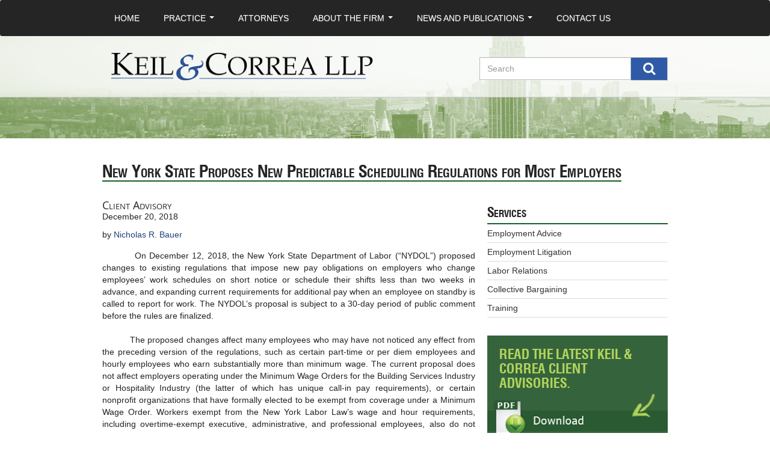

--- FILE ---
content_type: text/html;charset=UTF-8
request_url: https://keilcorrea.com/publication.cfm?ID=104
body_size: 21990
content:
<!DOCTYPE html>
<!--[if lt IE 7]>      <html class="no-js lt-ie9 lt-ie8 lt-ie7"> <![endif]-->
<!--[if IE 7]>         <html class="no-js lt-ie9 lt-ie8"> <![endif]-->
<!--[if IE 8]>         <html class="no-js lt-ie9"> <![endif]-->
<!--[if gt IE 8]><!--> <html class="no-js"> <!--<![endif]-->
<head>
<meta charset="utf-8">
<meta http-equiv="X-UA-Compatible" content="IE=edge,chrome=1">

<title>New York State Proposes New Predictable Scheduling Regulations for Most Employers | Keil & Correa LLP </title>
<meta name="description" content="A boutique labor & employment law firm in mid-town Manhattan established to address clients’ need for more efficient legal services and a more competitive rate structure.">
<meta name="keywords" content="">
<meta name="viewport" content="width=device-width">


<link rel="stylesheet" href="/css/bootstrap.css">
<link rel="stylesheet" href="/css/bootstrap-theme.css">
<link rel="stylesheet" href="/css/main.css">
<link href="/css/font-awesome.min.css" rel="stylesheet">


<script src="/js/vendor/modernizr-2.6.2-respond-1.1.0.min.js"></script>
<script>
  (function() {
    var cx = '016859819498389863163:v77cccbckz0';
    var gcse = document.createElement('script');
    gcse.type = 'text/javascript';
    gcse.async = true;
    gcse.src = (document.location.protocol == 'https:' ? 'https:' : 'http:') +
        '//www.google.com/cse/cse.js?cx=' + cx;
    var s = document.getElementsByTagName('script')[0];
    s.parentNode.insertBefore(gcse, s);
  })();
</script>

</head>
<body>
<!--[if lt IE 7]>
    <p class="chromeframe">You are using an <strong>outdated</strong> browser. Please <a href="https://browsehappy.com/">upgrade your browser</a> or <a href="https://www.google.com/chromeframe/?redirect=true">activate Google Chrome Frame</a> to improve your experience.</p>
<![endif]-->
        

<header class="Header2">       
    <div class="navbar">
        <div class="container">
            <div class="navbar-header">
                <button type="button" class="navbar-toggle" data-toggle="collapse" data-target=".navbar-collapse">
                    <span class="icon-bar"></span>
                    <span class="icon-bar"></span>
                    <span class="icon-bar"></span>
                </button>
                <h6 class="Menutitle">Menu</h6>
            </div>
            <div class="navbar-collapse collapse">
                <ul class="nav navbar-nav"><li><a href="https://keilcorrea.com">Home</a></li><li><a href="https://keilcorrea.com/section/practice">Practice</a><ul class="dropdown-menu"><li><a href="https://keilcorrea.com/content/worklaw_network">Worklaw Network</a></li><li><a href="https://keilcorrea.com/section/services">Services</a></li></ul></li><li><a href="https://keilcorrea.com/section/attorneys">Attorneys</a></li><li><a href="https://keilcorrea.com/section/about_the_firm">About the Firm</a><ul class="dropdown-menu"><li><a href="https://keilcorrea.com/content/history">Firm History</a></li><li><a href="https://keilcorrea.com/content/our_philosophy">Firm Philosophy</a></li><li><a href="https://keilcorrea.com/content.cfm?ID=55">New York CLE Provider</a></li></ul></li><li><a href="https://keilcorrea.com/section/news_and_publications">News and Publications</a><ul class="dropdown-menu"><li><a href="https://blog.keilcorrea.com">Developments in Labor and Employment Law Blog</a></li><li><a href="https://keilcorrea.com/section/firm_news">Firm News</a></li><li><a href="https://keilcorrea.com/section/client_advisories">Client Advisories</a></li></ul></li><li><a href="https://keilcorrea.com/section/contact">Contact Us</a></li></ul>
                
            	
            </div>
        </div>
    </div>


    <div class="LogoSection">
        <div class="container">
            <div class="Logo">
                <a href="/"><img src="/img/kc-logo.png" alt="Keil & Correa LLP" /></a>
            </div>
           <form role="form" action="/search.cfm" method="get" id="searchbox_016859819498389863163:v77cccbckz0">
                <div class="input-group col-sm-4">
                    <input type="text" class="form-control" placeholder="Search" name="q" id="q">
                    <input value="FORID:11" name="cof" type="hidden">
                    <input name="cx" value="016859819498389863163:v77cccbckz0" type="hidden">
                    <input name="cx" value="016859819498389863163:v77cccbckz0" type="hidden">
                    <div class="input-group-btn">
                        <input type="submit" class="btn" name="h_submit" value="">
                    </div>
                </div>
            </form>
            
        </div>
    </div>



</header>

<div class="InnerContent">
    <div class="container AbtInfo">
    	<h1>New York State Proposes New Predictable Scheduling Regulations for Most Employers</h1>
    	<div class="row">
        	<div class="col-sm-8">


<h4 id="pubName" style="margin-bottom:0;">Client Advisory</h4>
<div style="margin-bottom:10px;">December 20, 2018</div>
<div style="margin-top:0; margin-bottom:15px;">by 
<a href="/attorney.cfm?ID=1">Nicholas R. Bauer</a>
</div>

<p>&nbsp;&nbsp;&nbsp;&nbsp;&nbsp;&nbsp;&nbsp;&nbsp;&nbsp; On December 12, 2018, the New York State Department of Labor (&ldquo;NYDOL&rdquo;) proposed changes to existing regulations that impose new pay obligations on employers who change employees&rsquo; work schedules on short notice or schedule their shifts less than two weeks in advance, and expanding current requirements for additional pay when an employee on standby is called to report for work. The NYDOL&rsquo;s proposal is subject to a 30-day period of public comment before the rules are finalized.</p>
<p>&nbsp;&nbsp;&nbsp;&nbsp;&nbsp;&nbsp;&nbsp;&nbsp;&nbsp; The proposed changes affect many employees who may have not noticed any effect from the preceding version of the regulations, such as certain part-time or per diem employees and hourly employees who earn substantially more than minimum wage. The current proposal does not affect employers operating under the Minimum Wage Orders for the Building Services Industry or Hospitality Industry (the latter of which has unique call-in pay requirements), or certain nonprofit organizations that have formally elected to be exempt from coverage under a Minimum Wage Order. Workers exempt from the New York Labor Law&rsquo;s wage and hour requirements, including overtime-exempt executive, administrative, and professional employees, also do not receive additional compensation under the proposed regulations. In light of these proposed additional pay entitlements, employers should also be particularly mindful that New York&rsquo;s minimum wages &ndash; as well as its minimum salary requirements for employees to qualify for the executive and administrative exemptions &ndash; are scheduled to increase on December 31, 2018. Those increases are summarized later in this advisory.</p>
<p><strong>Changes to Current Call-In Pay Requirements</strong></p>
<p>&nbsp;&nbsp;&nbsp;&nbsp;&nbsp;&nbsp;&nbsp;&nbsp;&nbsp; Many New York employers are already required under existing regulations to pay an employee at least four hours of &ldquo;call-in pay&rdquo; at the minimum wage for any day on which the employee reports for work with the employer&rsquo;s permission, even if the employee is immediately sent home or works a shortened shift due to lack of work. The proposed rules clarify existing guidance and provide that call-in pay for reporting to work may be reduced to the number of hours the employee is scheduled to work and normally works for that shift.</p>
<p>&nbsp;&nbsp;&nbsp;&nbsp;&nbsp;&nbsp;&nbsp;&nbsp;&nbsp; Premiums for call-in pay are currently calculated on a daily basis. The NYDOL&rsquo;s proposal would expand employers&rsquo; pay obligations by calculating an employee&rsquo;s call-in pay entitlement on a per-shift basis. The term &ldquo;shift,&rdquo; however, remains undefined in the NYDOL&rsquo;s amended proposal. Further, the NYDOL&rsquo;s position on employees&rsquo; current call-in pay entitlement requires additional pay only when the employee&rsquo;s pay for that workweek is less than the sum of pay required for straight time, overtime, and four additional hours at minimum wage (per day that the employee reported for call). Under the new regulations, such &ldquo;offsets&rdquo; will no longer be permitted: each <em>shift</em> for which the employee reports to work will require a minimum of four hours of call-in pay, which is computed at the employee&rsquo;s regular rate for all hours worked, and which is computed at minimum wage for the remaining hours (up to four). The proposal also prohibits employers from offsetting their call-in pay obligations by requiring employees to use paid leave.</p>
<p><strong>New Call-In Pay Requirements for Covered Employees</strong></p>
<p>&nbsp;&nbsp;&nbsp;&nbsp;&nbsp;&nbsp;&nbsp;&nbsp;&nbsp; The draft regulations also require employers to provide additional pay when they fail to schedule employees for work at least two weeks in advance, or when they change employees&rsquo; work schedules on short notice. Specifically, for any employee whose weekly wages are less than 40 times the applicable minimum wage, the amendments require employers to pay:</p>
<ul>
<li>At least two hours of call-in pay at the minimum wage when an employee&rsquo;s shift is cancelled within 14 days of the shift&rsquo;s start time, or four hours of call-in pay if the shift is cancelled within 72 hours of the shift&rsquo;s start time (&ldquo;cancelled shifts&rdquo;), which can be reduced to the number of hours the employee is scheduled to work and normally works for that shift;</li>
<li>At least four hours of call-in pay at the minimum wage when an employee must be available to report to work for any shift (&ldquo;on call&rdquo; time);</li>
<li>At least four hours of call-in pay at the minimum wage whenever an employee is required to be in contact with the employer to determine whether to report for work within 72 hours of the shift start time (&ldquo;call for schedule&rdquo; requirements); and</li>
<li>Two additional hours of call-in pay at the employee&rsquo;s regular rate or the minimum wage, as applicable, when an employee reports to work for any shift, if the hours were not scheduled at least 14 days in advance (an &ldquo;unscheduled shift&rdquo;).</li>
</ul>
<p><strong>Exceptions to Call-In Pay Requirements</strong></p>
<p>&nbsp;&nbsp;&nbsp;&nbsp;&nbsp;&nbsp;&nbsp;&nbsp;&nbsp; The NYDOL&rsquo;s proposed regulations do not apply to any employees who are covered by a valid collective bargaining agreement that expressly provides for call-in pay. The regulations&rsquo; accompanying commentary also indicates that the regulations &ldquo;will exclude &hellip; workers whose weekly wages exceed 40 times the applicable minimum wage.&rdquo; However, as written, even when an employee earns more than 40 times the applicable hourly minimum wage in a given week, he or she will still be entitled to call-in pay when reporting for a shift (but would not be eligible for additional pay for canceled, on-call, or &ldquo;call for schedule&rdquo; shifts, or the two hours of additional pay for unscheduled shifts). In light of this conflict between the draft regulations and the NYDOL&rsquo;s commentary, it is unclear whether the proposal&rsquo;s failure to include reporting pay in the exception for these workers is intentional.</p>
<p>&nbsp;&nbsp;&nbsp;&nbsp;&nbsp;&nbsp;&nbsp;&nbsp;&nbsp; If the regulations are adopted as proposed, employers will not be required to provide additional call-in pay for unscheduled, canceled, on-call, or &ldquo;call for schedule&rdquo; shifts to:</p>
<ol>
<li>Employees whose duties are directly dependent on weather conditions;</li>
<li>Employees whose duties are necessary to protect the health or safety of the public or any person; or</li>
<li>Employees whose assignments are subject to work orders or work order cancellations.</li>
</ol>
<p>However, such employees must receive weekly compensation that exceeds the minimum wage for all hours worked, with no allowances, to be eligible for this exclusion.</p>
<p>&nbsp;&nbsp;&nbsp;&nbsp;&nbsp;&nbsp;&nbsp;&nbsp;&nbsp; In addition, employers will not be required to provide call-in pay for unscheduled shifts when employees volunteer to cover shifts that were assigned to other workers at least two weeks in advance, or to fill newly-created shifts when an employer increases workplace staffing (for the first two weeks of the newly-created shift&rsquo;s existence). The regulations create a rebuttable presumption that an employee&rsquo;s decision to cover a new or previously-assigned shift was &ldquo;voluntary&rdquo; if:</p>
<ol>
<li>All employees receive a written good-faith estimate of their hours upon hire (or after the effective date of the regulations, for current employees), which may be amended at the employee&rsquo;s request or upon two weeks&rsquo; notice by the employer; and</li>
<li>The request for coverage of the new or previously-scheduled shift was either: (a) made by the employee who was scheduled to work the shift; or (b) made by the employer to a group of employees, in writing, requesting a volunteer to cover the shift and providing a &ldquo;reasonable&rdquo; deadline for responses.</li>
</ol>
<p>Where the employer issues a written request for volunteers and no employee volunteers prior to the deadline, the employer may assign an employee to cover the shift without paying the additional two hours of call-in pay for unscheduled shifts.</p>
<p>&nbsp;&nbsp;&nbsp;&nbsp;&nbsp;&nbsp;&nbsp;&nbsp;&nbsp; Employers will also not be liable for cancelled shift pay when an employee requests time off, or when the employer cannot begin or continue operations due to circumstances not within its control (such as a legal state of emergency). Similarly, employers need not provide pay for cancelled or unscheduled shifts if they offer employees the opportunity to voluntarily reduce or increase their scheduled hours (for example, by arriving or departing before or after their scheduled hours, or choosing not to report for work) in response to weather or travel advisories.</p>
<p><strong>Minimum Wage and Exemption Salary&nbsp;&nbsp;&nbsp;&nbsp;&nbsp;&nbsp;&nbsp;&nbsp;&nbsp;&nbsp;&nbsp;&nbsp;&nbsp;&nbsp;&nbsp;&nbsp;&nbsp;&nbsp;&nbsp;&nbsp;&nbsp;&nbsp;&nbsp;&nbsp;&nbsp;&nbsp;&nbsp;&nbsp;&nbsp;&nbsp;&nbsp;&nbsp;&nbsp;&nbsp;&nbsp;&nbsp;&nbsp;&nbsp;&nbsp;&nbsp;&nbsp;&nbsp;&nbsp;&nbsp;&nbsp;&nbsp;&nbsp;&nbsp;&nbsp;&nbsp;&nbsp;&nbsp;&nbsp;&nbsp;&nbsp;&nbsp;&nbsp;&nbsp;&nbsp;&nbsp;&nbsp;&nbsp;&nbsp;&nbsp;&nbsp;&nbsp;&nbsp;&nbsp;&nbsp;&nbsp;&nbsp;&nbsp;&nbsp;&nbsp;&nbsp;&nbsp;&nbsp;&nbsp;&nbsp;&nbsp;&nbsp;&nbsp;&nbsp;&nbsp;&nbsp;&nbsp;&nbsp;&nbsp;&nbsp;&nbsp;&nbsp;&nbsp;&nbsp;&nbsp;&nbsp;&nbsp;&nbsp;&nbsp;&nbsp;&nbsp;&nbsp;&nbsp;&nbsp;&nbsp;&nbsp;&nbsp;&nbsp;&nbsp;&nbsp;&nbsp;&nbsp;&nbsp;&nbsp;&nbsp;&nbsp;&nbsp;&nbsp;&nbsp;&nbsp;&nbsp;&nbsp;&nbsp;&nbsp;&nbsp;&nbsp;&nbsp;&nbsp;&nbsp;&nbsp;&nbsp;&nbsp;&nbsp;&nbsp;&nbsp;&nbsp;&nbsp;&nbsp;&nbsp;&nbsp;&nbsp;&nbsp;&nbsp;&nbsp;&nbsp;&nbsp;&nbsp;&nbsp;&nbsp;&nbsp;&nbsp;&nbsp;&nbsp;&nbsp;&nbsp;&nbsp;&nbsp;&nbsp;&nbsp;&nbsp;&nbsp;&nbsp;&nbsp;&nbsp;&nbsp;&nbsp;&nbsp;&nbsp;&nbsp;&nbsp;&nbsp;&nbsp;&nbsp; <strong><strong>Minimums to Increase on December 31, 2018</strong></strong></strong></p>
<p>&nbsp;&nbsp;&nbsp;&nbsp;&nbsp;&nbsp;&nbsp;&nbsp;&nbsp; Employers will recall that increases to the minimum wage &ndash; varying by the region of the state where an employee works &ndash; will take effect on December 31, 2018. In addition, the minimum weekly salary required for employees to qualify for the executive and administrative exemptions under New York&rsquo;s wage and hour laws will increase in proportion with the minimum wage.</p>
<p>The regional minimum wages as of December 31, 2018 will be:</p>
<ul>
<li>$15.00 per hour for employees when working in New York City for employers with 11 or more employees;</li>
<li>$13.50 per hour for employees when working in New York City for employers with 10 or fewer employees;</li>
<li>$12.00 per hour for employees when working in Nassau, Suffolk and Westchester counties; and</li>
<li>$11.10 per hour for employees when working outside of New York City, Nassau, Suffolk, and Westchester counties.</li>
</ul>
<p>&nbsp;&nbsp;&nbsp;&nbsp;&nbsp;&nbsp;&nbsp;&nbsp;&nbsp; Effective December 31, 2018, the weekly salary minimums for administrative and executive employees to qualify for exemption under the New York Labor Law will be:</p>
<ul>
<li>$1125.00 per week ($58,500 annually) for employees working in New York City for employers with eleven or more employees;</li>
<li>$1012.50 per week ($52,650 annually) for employees working in New York City for employers with ten or fewer employees;</li>
<li>$900.00 per week ($46,800 annually) for employees working in Nassau, Suffolk and Westchester counties; and</li>
<li>$832.00 per week ($43,264 annually) for employees working outside of New York City, Nassau, Suffolk, and Westchester counties.</li>
</ul>
<p>&nbsp;&nbsp;&nbsp;&nbsp;&nbsp;&nbsp;&nbsp;&nbsp;&nbsp; Although the NYDOL&rsquo;s proposed requirements for call-in pay are expected to take effect no sooner than January 2019, and the agency&rsquo;s rulemaking further indicates that it will give businesses &ldquo;sufficient&rdquo; time to prepare for any changes should it adopt the proposed rules, employers would be well-served to evaluate the potential costs associated with the proposed regulations and their potential effect on their worker scheduling practices. Although the proposed regulations would not prohibit employers from changing employee schedules on short notice or imposing on-call requirements, the costs associated with doing so may be substantial.</p>
<p>&nbsp;&nbsp;&nbsp;&nbsp;&nbsp;&nbsp;&nbsp;&nbsp;&nbsp; If you have any questions about the proposed regulations or would like additional information, please contact Nick Bauer at (212) 758-7793, or any other attorney at the Firm.</p>
<p>&nbsp;&nbsp;&nbsp;&nbsp;&nbsp;&nbsp;&nbsp;&nbsp;&nbsp; <em>This Advisory is intended for informational purposes only and should not be considered legal advice. If you have any questions </em><em>about anything contained in this Advisory, please contact Collazo Florentino &amp; Keil LLP. All rights reserved. Attorney Advertising.</em></p>
<p><a href="/docs/Client%20Advisory%20-%20New%20York%20State%20Proposes%20New%20Predictable%20Scheduling%20Regulations%20for%20Most%20Employers.pdf">Please Read the PDF Here</a></p>

            
<hr />
               <h3>Related practice areas:</h3>
                <div><a href="/practice/employment_advice">Employment Advice</a></div>
               <div><a href="/practice/employment_litigation">Employment Litigation</a></div>
               
              
            

            </div>
            <div class="col-sm-4">
            	<div class="SideBar">
                    <div class="ThumbBox">
                    	<h3>Services</h3>
                    	<ul>
                        	<li class="Inr-popover">
                                <a href="/practice/employment_advice" data-trigger="hover" class="trigger">Employment Advice</a>
                                
                            </li><li class="Inr-popover">
                                <a href="/practice/employment_litigation" data-trigger="hover" class="trigger">Employment Litigation</a>
                                
                            </li><li class="Inr-popover">
                                <a href="/practice/labor_relations" data-trigger="hover" class="trigger">Labor Relations</a>
                                
                            </li><li class="Inr-popover">
                                <a href="/practice/collective_bargaining" data-trigger="hover" class="trigger">Collective Bargaining</a>
                                
                            </li><li class="Inr-popover">
                                <a href="/practice/training" data-trigger="hover" class="trigger">Training</a>
                                
                            </li>
                        </ul>
                    </div>
                   
                    <div class="PdfBox">
                        <h3>Read the latest Keil &amp; Correa Client Advisories.</h3>
                        <a href="/section/client_advisories"><img src="/img/pdfIcon-2.png" alt="Keil & Correa Client Advisories"></a>
                    </div>
                </div>
            </div>


        </div>
        <hr>
    </div>
</div>
<footer class="Footer">
	<div class="container">
    	<div class="row">
        	<div class="col-sm-6">
                <address>
                 <strong>Keil & Correa LLP</strong><br />
                  
                  
				  747 Third Avenue New York, NY 10017-2803<br />
                  <abbr title="Phone">P:</abbr> 212-758-7600<br />
                  <abbr title="Phone">F:</abbr> 833-358-9304<br />
                </address>
            </div>
        	<div class="col-sm-6">
                <ul style="text-align:right;">
                	<li>Attorney Advertising</li>
                    <li><a href="https://keilcorrea.com/content/disclaimers">Disclaimers</a></li>
                </ul>
            </div>
        </div>
        <p class="text-left">Copyright &copy; 2026 Keil & Correa LLP. All Rights Reserved.</p>
    </div>
</footer>

<script>window.jQuery || document.write('<script src="//ajax.googleapis.com/ajax/libs/jquery/1.11.1/jquery.min.js"><\/script>')</script>

<script src="https://maxcdn.bootstrapcdn.com/bootstrap/3.2.0/js/bootstrap.min.js"></script>
<script src="/js/main.js"></script>
<script type="text/javascript" src="/js/jquery.smartmenus.js"></script>
<script type="text/javascript" src="/js/jquery.smartmenus.bootstrap.js"></script>


</body>
</html>

--- FILE ---
content_type: text/css
request_url: https://keilcorrea.com/css/main.css
body_size: 17280
content:
@import url(../fonts/fonts.css);

/* ==========================================================================
   Author's custom styles
   ========================================================================== */
body {
	margin:0px;
	padding:0px;
	/* font-family: 'open_sansregular', Arial, Helvetica, sans-serif; */
	font-family: Verdana, Arial, Helvetica, sans-serif;
	color:#242424;
	/* background:url("../img/grayBg.jpg") repeat scroll 0 0 rgba(0, 0, 0, 0); */
	background-color:rgba(0, 0, 0, 0);
	}
img {
	max-width:100%;
	}
a:hover {
	color:#000;
	}
.ShadeImg {
	border:3px solid #fff;
	-webkit-box-shadow: 3px 4px 2px 0px rgba(0, 0, 0, 0.3);
	-moz-box-shadow: 3px 4px 2px 0px rgba(0, 0, 0, 0.3);
	box-shadow: 3px 4px 2px 0px rgba(0, 0, 0, 0.3);
	}
h1, h2, h3 {
	font-family: 'helvetica_2_bq_regular', Arial, Helvetica, sans-serif; font-variant:small-caps;
	}
h4, h5, h6 {
	font-family: 'open_sansregular', Arial, Helvetica, sans-serif; font-variant:small-caps;
	}
h1 {
	color:#252525;
    font-size: 30px;
    margin:10px 0 20px 0;
    /* text-transform: uppercase; */
	display:inline-block;
	/* padding-bottom:-2px; */
	border-bottom:2px solid #126126;
	}
	
/**************Header*/

/* sub menus arrows */

.navbar-nav .sub-arrow, .navbar-nav .collapsible .sub-arrow {
	position:static;
	margin-top:0;
	margin-right:0;
	margin-left:6px;
	display:inline-block;
	width:0;
	height:0;
	overflow:hidden;
	vertical-align:middle;
	border-top:4px solid;
	border-right:4px dashed transparent;
	border-bottom:4px dashed transparent;
	border-left:4px dashed transparent;
}
.navbar-nav ul a.has-submenu {
	padding-right:30px;
}

/* scrolling arrows for tall menus */
.navbar-nav span.scroll-up, .navbar-nav span.scroll-down {
	position:absolute;
	display:none;
	visibility:hidden;
	height:20px;
	overflow:hidden;
	text-align:center;
}

.navbar-nav span.scroll-up-arrow, .navbar-nav span.scroll-down-arrow {
	position:absolute;
	top:-2px;
	left:50%;
	margin-left:-8px;
	width:0;
	height:0;
	overflow:hidden;
	border-top:7px dashed transparent;
	border-right:7px dashed transparent;
	border-bottom:7px solid;
	border-left:7px dashed transparent;
}

.navbar-nav span.scroll-down-arrow {
	top:6px;
	border-top:7px solid;
	border-right:7px dashed transparent;
	border-bottom:7px dashed transparent;
	border-left:7px dashed transparent;
}
/* add more indentation for 2+ level sub in collapsible mode - Bootstrap normally supports just 1 level sub menus */
.navbar-nav .collapsible ul .dropdown-menu > li > a,
.navbar-nav .collapsible ul .dropdown-menu .dropdown-header {
	padding-left:35px;
}

.navbar-nav .collapsible ul ul .dropdown-menu > li > a,
.navbar-nav .collapsible ul ul .dropdown-menu .dropdown-header {
	padding-left:45px;
}
.navbar-nav .collapsible ul ul ul .dropdown-menu > li > a,
.navbar-nav .collapsible ul ul ul .dropdown-menu .dropdown-header {
	padding-left:55px;
}
.navbar-nav .collapsible ul ul ul ul .dropdown-menu > li > a,
.navbar-nav .collapsible ul ul ul ul .dropdown-menu .dropdown-header {
	padding-left:65px;
}

/* fix SmartMenus sub menus auto width (subMenusMinWidth and subMenusMaxWidth options) */

.navbar-nav .dropdown-menu > li > a {
	white-space:normal;
	text-transform:none;
}
.navbar-nav ul.sm-nowrap > li > a {
	color: #fff;
    /* font-size: 16px;
    padding: 5px 10px; */
    white-space: nowrap;
	text-transform:none;
}

/* The following will make the sub menus collapsible for small screen devices (it's not recommended editing these) */

.navbar-nav .collapsible ul {display:none;position:static !important;top:auto !important;left:auto !important;margin-left:0 !important;margin-top:0 !important;width:auto !important;min-width:0 !important;max-width:none !important;}
.navbar-nav .collapsible ul.sm-nowrap > li > a {white-space:normal;}
.navbar-nav .collapsible iframe{display:none;}
/* disable Bootstrap 3's global box-sizing:border-box; for the menus as it doesn't play nice with SmartMenus */
ul.sm li *,ul.sm li *:before,ul.sm li *:after{-moz-box-sizing:content-box;-webkit-box-sizing:content-box;box-sizing:content-box;}

.Header .dropdown-menu, .Header2 .dropdown-menu  {
	background:rgba(000, 000, 000, 0.7);
	border:0px;
	box-shadow:none;
	border-radius:0px;
	color:#fff;
	padding:0px;
	min-width:100% !important;
	}
.Header .dropdown-menu li a:hover, .Header2 .dropdown-menu li a:hover {
	color:#000;
	}
.Header .nav > li .active,
.Header .nav > li > .active:hover,
.Header .nav > li > .active:focus,
.Header2 .nav > li .active,
.Header2 .nav > li > .active:hover,
.Header2 .nav > li > .active:focus {
	text-decoration: none;
	background-color: #f4f4f4;
	color:#000000;
	}
.Header {
	background-image:url(/img/headerBg.jpg);
	background-position:top center;
	background-size:cover;
	background-repeat:no-repeat;
	min-height:230px;
	}
.Header2 {
	background-image:url(/img/headerBg2.jpg);
	background-position:top center;
	background-size:cover;
	background-repeat:no-repeat;
	min-height:230px;
	}
.Header .nav a, .Header2 .nav a {
	padding:20px;
	color:#ffffff;
	font-size:14px;
	text-transform:uppercase;
	}
.Menutitle {
	display:none;
	color:#fff;
	float:left;
	padding:5px 0 0 15px;
	font-family: 'open_sansbold', Arial, Helvetica, sans-serif;
	font-size:22px;
	position: relative;
	}
.Menutitle:after {
	content: "\e127";
	display: inline-block;
    font-family: 'Glyphicons Halflings';
    font-style: normal;
    font-weight: normal;
    line-height: 1;
    margin-left: 10px;
    position: absolute;
    top:22%;
	}
.ShareLink {
    float: right;
	margin:11px 0;
	}
.LogoSection {
	background:rgba(555, 555, 555, 0.7);
	border-bottom:1px solid #cccccc;
	}
.Logo {
	float:left;
	padding:25px 0;
	width: 62%;
	}
.Header .input-group, .Header2 .input-group {
	float:right;
	padding:35px 0 20px 0;
	}
.Header .input-group .form-control, .Header2 .input-group .form-control{
	border-color:#bfbebe;
	border-radius: 0;
	height:38px;
	}
.Header .input-group .btn, .Header2 .input-group .btn {
	background:url(../img/searchIcon.png) #2f5aa7 no-repeat center;	
	border-radius: 0;
    height: 39px;
    padding: 18px 30px;
	border-color:#bfbebe;
	border-left:0px;
	}
/* slider
-------------------------------------------------- */
.bxslider {
	margin:0px;
	}
.bxslider, .bx-pager, .bx-default-pager {
	cursor:pointer;
	}
.bx-wrapper {
	position: relative;
	margin:0px auto;
	padding: 0;
	*zoom: 1;
}

.bx-wrapper img {
	width: 100%;
	display: block;
	max-height:402px;
}

/** THEME
===================================*/
.bx-wrapper .bx-viewport {
	-moz-box-shadow: 0 0 5px #ccc;
	-webkit-box-shadow: 0 0 5px #ccc;
}

.bx-wrapper .bx-pager,
.bx-wrapper .bx-controls-auto {
	position: absolute;
	bottom:5px;
	width: 100%;
}
/* PAGER */
.bx-controls {
	position:absolute;
	width:100%;
	right:12%;
	font-size:0px;
	bottom:2%;
	}
.bx-wrapper .bx-pager {
	text-align:right;
	font-size: .85em;
	font-family: Arial;
	font-weight: bold;
	color: #666;
	padding-top: 20px;
}

.bx-wrapper .bx-pager .bx-pager-item,
.bx-wrapper .bx-controls-auto .bx-controls-auto-item {
	display: inline-block;
	*zoom: 1;
	*display: inline;
}
.bx-wrapper .bx-pager.bx-default-pager .bx-pager-link {
	background-color: #fff;
    border: 2px solid #fff;
    display: block;
    float: left;
    height: 19px;
    margin:0 5px;
	font-size:0px;
    /*text-indent: -9999px;*/
    width: 19px;
	border-radius: 100%;
	-moz-border-radius:100%;
	-webkit-border-radius:100%;
	-o-border-radius:100%;
}

.bx-wrapper .bx-pager.bx-default-pager a:hover,
.bx-wrapper .bx-pager.bx-default-pager a.active {
	/* background-color: #004812; */
	background-color: #2f5aa7;
    height: 20px;
	width: 20px;
}
/* IMAGE CAPTIONS */

.bx-wrapper .bx-viewport {
	padding:0;

	}
.bxslider {
	font-family: 'BookmanOldStyleRegular',  Arial, Helvetica, sans-serif;
	color:#fff;
	font-size:22px;
	padding:0;
	margin:0px;
	font-style:italic;
	}
.bxslider li h5 {
	margin:35px 0;
	font-family: 'BookmanOldStyleRegular', Arial, Helvetica, sans-serif;
	font-size:22px;
	}
.BannerSec {
	position:relative;
	}
.BxCaption {
	position:absolute;
	background:rgba(000, 000, 000, 0.7);
	right:0;
	top:0px;
	width:33%;
	height:100%;
	padding:40px 20px 20px 20px;
	}
/*----------- */
/*-----------------*/
/**************Header*/


/*HomeContent*/
.HomeContent {
	padding:30px 0 0;
	}
.GrayArea {
	padding:20px 0 30px 0;
	}
.GrayArea .row {
	margin:0px;
	}
.GrayArea .col-sm-4,
.GrayArea .col-sm-8 {
	padding:0px;
	}
.ThumbBox{
	padding:20px 10px;
	color:#fff;
	min-height:410px;
	}
.ThumbBox span {
	font-size:13px;
	font-family: 'open_sansbold', Arial, Helvetica, sans-serif;
	margin-bottom:10px;
	}
.ThumbBox p {
	font-size:13px;
	margin-bottom:10px;
	line-height:17px;
	}
.GrayArea .col-sm-4:first-child .ThumbBox {
	background:#205128;
	}
.GrayArea .col-sm-4:nth-child(2) .ThumbBox {
	background:#295a31;
	}
.GrayArea .col-sm-4:last-child .ThumbBox {
	background:#35643c;
	}
.ThumbBox h3 {
	border-bottom:1px solid #4f7355;
	margin:0px;
	padding:5px 0 5px 0;
	font-size:24px;
	/* text-transform:uppercase; */
	font-variant: small-caps;
	}
.ThumbBox h3 a {
	color:#fff;
	}
.ThumbBox ul {
	list-style:none;
    margin: 0;
    max-height: 312px;
    overflow-y: auto;
    padding: 0;
	}
.ThumbBox ul.blog {
    max-height: 269px;
	}
.ThumbBox ul li{
	font-size:14px;
	padding:5px 0;
	}
.ThumbBox ul li a {
	color:#fff;
	}
.GrayArea .col-sm-4:nth-child(2) .ThumbBox ul li,
.GrayArea .col-sm-4:last-child .ThumbBox ul li{
	border-top:1px solid #557a5b;
	}
.GrayArea .col-sm-4:nth-child(2) .ThumbBox ul li:last-child,
.GrayArea .col-sm-4:last-child .ThumbBox ul li:last-child{
	border-bottom:0px;
	}	
.GrayBtmLeft {
	background:#e1e1e1;
	padding:20px;
	}
.GrayBtmLeft h3 {
	color:#2a5b32;
	font-size:22px;
	text-transform:uppercase;
	margin:0px;
	padding:2px 0;
	}
.PdfBox {
	padding:0 20px 9px;
	background:#e7e7e7;
	}	
.PdfBox small {
	float:right;
	padding-top:5px;
	}
.PdfBox a img {
	margin-top:-5px;
	}
/*HomeContent*/

/*Footer*/
.Footer {
	background:#2f5496;
	padding:40px 0 20px;
	color:#fff;
	}
.Footer h3 {
	font-size:20px;
	margin-bottom:15px;
	}
.Footer ul {
	margin:0px;
	padding:0px;
	list-style:none;
	}
.Footer a {
	color:#fff;
	}
.Footer p.text-left {
	margin:20px 0 10px 0;
	font-size:13px;
	}
.Footer p small {
	font-size:10px;
	display:block;
	width:100%;
	}
/*Footer*/

/*InnerContent*/
.InnerContent {
	padding:30px 0;
	}
.InnerContent h2 {
	color:#252525;
	font-size:23px;
	margin:0 0 15px 0;
	/* text-transform:uppercase; */
	}
.AbtInfo hr {
	margin:30px 0;
	border:0px;
	border-bottom:1px solid #bfbfbe;
	}
.SideBar .ThumbBox{
	min-height:100%;
	padding:0 0 30px 0;
	}
.SideBar .ThumbBox ul li {
	color:#333333;
	border-bottom:1px solid #dcdbd9;
	}
.SideBar .ThumbBox ul li a {
	color:#333333;
	}
.SideBar .ThumbBox h3 {
	border-bottom:2px solid #126126;
	color:#252525;	
	}
.SideBar .PdfBox {
	background:#35643c;	
	padding:10px 0px;
	}
.SideBar .PdfBox h3 {
	color:#b1d45b;
	margin:10px 0;
	padding:0px 20px;
	text-transform:uppercase;
	}
.BioInfo {
	
	}
.Img-nAdd h3 {
	margin:45px 0 10px;
	}
.Img-nAdd address {
	line-height:25px;	
	}
.Img-nAdd address a {
	color: #2f5aa7;
	font-size:16px;
	}
.SocilUl {
	border-top:1px solid #537453;
    display: inline-block;
    padding: 14px 59px 0 0;
	}
.SocilUl a {
	/* background: none repeat scroll 0 0 #004812; */
	background: none repeat scroll 0 0 #2f5aa7;	
    color: #fff;
    display: block;
    font-size: 24px;
    height: 40px;
    padding: 2px 0;
    text-align: center;
    width: 40px;
	border:1px solid #2f5aa7;
	-webkit-transition: all 0.2s ease-in-out;
          transition: all 0.2s ease-in-out;
	}
.SocilUl a:hover {
	background:#d1d1d1;
	}
.BioInfo .panel a {
	color:#242424;
	text-decoration:none;	
	}
.BioInfo h3 {
	font-size:22px;
	}
.BioInfo .panel h3 {
	margin:0;
	padding:10px 0;
	border-bottom:1px solid #537453;
	}
.BioInfo .panel h3 .indicator {
	float:right;
	color:#044A15;
	font-size:16px;
	}
.BioInfo .panel {
	background:transparent;
	border:0px;
	box-shadow:none;
	}
.BioInfo .panel-body {
	padding-left:0;
	}
.BioInfo .panel-body ul {
	padding:0 0 0 20px;
	}
.BioInfo .panel-body ul li {
	list-style:circle;
	padding:5px 0;
	}

/*AttornyContent*/

.AttornyCntnt {	
	}
.letterUl li,
.letterUl li label {
	cursor:pointer;
	}
.AttornyCntnt form {
	
	}
.AttornyCntnt form input[type="radio"]{
	display:none;
	}
.AttornyCntnt .SerNameRow label{
	float:left;
	width:25%;
	margin:5px 0 0 0;
	}
.SerNameRow .form-control{
	width:75%;
	}
.AttornyCntnt form .form-control {
	border-radius:0px;
	height:38px;
	margin:0px 0 10px 0;
	}
.SelectRow label{
	margin:15px 0 5px 0;
	}
.AttornyCntnt form .btn {
	/* background:#004812; */
	background:#2f5aa7;
	border-radius:0px;
	color:#fff;
	font-size:16px;
	width:35%;
	max-width:280px;
	min-width:250px;
	height:40px;
	margin:20px 0;
	}
.AttornyList {
	margin-left: -10px;
	}
.AttornyList li  {
	width:25%;
	box-sizing: border-box;
    float: left;
    width: 25%;
	font-family:'open_sansregular',Arial,Helvetica,sans-serif;
	padding:0 10px;
	margin-bottom:20px;
	text-transform:capitalize;
	line-height:16px;
	position:relative;
	}
.ListImg{
	display: block;
    margin-bottom: 10px;
    overflow: hidden;
	max-height:180px;
	max-width:200px;
    position: relative;
	}
.ListImg:before {
	content:"";
	position:absolute;
	background:rgba(53,100,60,0.4);
	left:0;
	top:0;
	width:100%;
	height:100%;
	-webkit-transition: all 0.3s ease-in-out;
	transition: all 0.3s;
	}
.ListImg:hover:before {
	background:none;
	}
.AttornyList li p {
	margin:0 0 5px 0px;	
	}
.AttornyList li a {
	color:#242424;
	text-decoration:none;
	}
.AttornyList .AttEmail {
	color: #35643c;
    font-size: 12px;
	}
/*AttornyContent*/
.popover-content{
	padding: 5px 0px 5px 15px;
	background:#fff;
	}
.popover-content li {
	list-style:none;
	color:#35643C;
	}



/* move right column down a bit */
.col-sm-4 {  padding-top: 15px; }
.col-sm-12 p, .col-sm-8 p, .col-sm-7 p { text-align:justify; }



/*InnerContent*/



@media (max-width: 980px) {
.ThumbBox {
    color: #fff;
    min-height: 450px;
    padding: 20px;
	}
.BxCaption {
    padding:15px;
	}
.bxslider {
    font-size:18px;
	}
.bxslider li h5 {
    font-size: 18px;
    margin: 10px 0;
	}
.GrayBtmLeft {
    background: none repeat scroll 0 0 #e1e1e1;
    padding:13px 10px 11px 10px;
	}
.Header .nav a, .Header2 .nav a {
    font-size: 14px;
    padding:10px;
	}
.ShareLink {
    margin:1px 0;
	}
.PdfBox {
    padding: 2px 20px 9px;
	}
.Img-nAdd h3 {
	margin:0px;
	}
.Img-nAdd address {
	margin-bottom:5px;
	}	
}

@media (max-width: 767px) {
.Menutitle {
	display:block;
	}
.Logo {
    float:none;
    width:auto;
	text-align:center;
	padding:15px 0;
	}
.Header .input-group, .Header2 .input-group {
    padding: 15px 0 20px;
	}
.Header .navbar-toggle .icon-bar, .Header2 .navbar-toggle .icon-bar {
	 background-color: #fff;
    height:4px;
    width: 36px;
	border-radius:0px;
	}
.Header .navbar-collapse, .Header2 .navbar-collapse {
    padding-left: 15px;
    padding-right: 15px;
	max-height:380px;
	}
.ShareLink {
    float: left;
    margin:10px 0;
	}
.BxCaption {
    padding: 5px;
    bottom: 0;
    height:40%;
    right: 0;
    top: auto;
    width: 100%;
	}
.ThumbBox {
    color: #fff;
    min-height: 300px;
    padding: 20px;
	}
.GrayBtmLeft h3 {
    text-align: center;
	}
.PdfBox a img {
	margin:10px 0;
	}
.AbtInfo .col-sm-3 {
	float:left;
	width:30%;
	padding:0px;
	margin:0 15px 10px 10px;
	}
.AbtInfo .col-sm-3.pull-right {
	margin:0 10px 10px 15px;
	}
.AbtInfo .col-sm-9 h2 {
	margin:20px 0;
	}
.BioInfo .SideBar {
	border-top:1px solid #126126;
	margin-top:20px;
	padding-top:20px;
	}
.Img-nAdd .col-sm-4 {
	float:left;
	padding:0 20px 0 10px;
	}
.Img-nAdd h3 {
	margin:45px 0 10px;
	}
.Img-nAdd address {
	margin-bottom:25px;
	}
.HomeContent .col-sm-5 .ShadeImg {
	margin-bottom:20px;
	}
.popover.fade.right,
.popover.fade.left{
	display:none !important;
	}
	
}
@media (max-width: 570px) {
.bx-wrapper .bx-viewport {
	min-height:330px;
	}
.bx-wrapper .bx-pager.bx-default-pager .bx-pager-link,
.bx-wrapper .bx-pager.bx-default-pager .bx-pager-link:hover,
.bx-wrapper .bx-pager.bx-default-pager .bx-pager-link.active {
    height: 12px;
    width: 12px;
	}
.BxCaption {
    height:120%;
	bottom:-100%;
	padding:10px;
	}
.Img-nAdd .col-sm-4 {
	float:none;
	padding:0 0px 0 10px;
	}	
}

@media (max-width: 480px) {
.bxslider {
    font-size: 15px;
    font-style: normal;
	}
.BxCaption P,
.bxslider li h5 {
    margin:0;
	}
.AttornyList li  {
	width:50%;
	}
/* .popover.fade.right{
	display:none !important;
	} */
}

@media (max-width: 360px) {
.bx-wrapper .bx-viewport {
	min-height:250px;
	}

}

--- FILE ---
content_type: text/css
request_url: https://keilcorrea.com/fonts/fonts.css
body_size: 1522
content:
@font-face {
    font-family: 'open_sansregular';
    src: url('OpenSans-Regular-webfont.eot');
    src: url('OpenSans-Regular-webfont.eot?#iefix') format('embedded-opentype'),
         url('OpenSans-Regular-webfont.woff') format('woff'),
         url('OpenSans-Regular-webfont.ttf') format('truetype'),
         url('OpenSans-Regular-webfont.svg#open_sansregular') format('svg');
    font-weight: normal;
    font-style: normal;

}

@font-face {
    font-family: 'BookmanOldStyleRegular';
    src: url('bookos.eot');
    src: url('bookos.eot') format('embedded-opentype'),
         url('bookos.woff') format('woff'),
         url('bookos.ttf') format('truetype'),
         url('bookos.svg#BookmanOldStyleRegular') format('svg');
}


@font-face {
    font-family: 'open_sansbold';
    src: url('OpenSans-Bold-webfont.eot');
    src: url('OpenSans-Bold-webfont.eot?#iefix') format('embedded-opentype'),
         url('OpenSans-Bold-webfont.woff') format('woff'),
         url('OpenSans-Bold-webfont.ttf') format('truetype'),
         url('OpenSans-Bold-webfont.svg#open_sansbold') format('svg');
    font-weight: normal;
    font-style: normal;

}


@font-face {
    font-family: 'helvetica_2_bq_regular';
    src: url('helveticatwobq-bold-webfont.eot');
    src: url('helveticatwobq-bold-webfont.eot?#iefix') format('embedded-opentype'),
         url('helveticatwobq-bold-webfont.woff') format('woff'),
         url('helveticatwobq-bold-webfont.ttf') format('truetype'),
         url('helveticatwobq-bold-webfont.svg#helvetica_2_bq_regular') format('svg');
    font-weight: normal;
    font-style: normal;

}